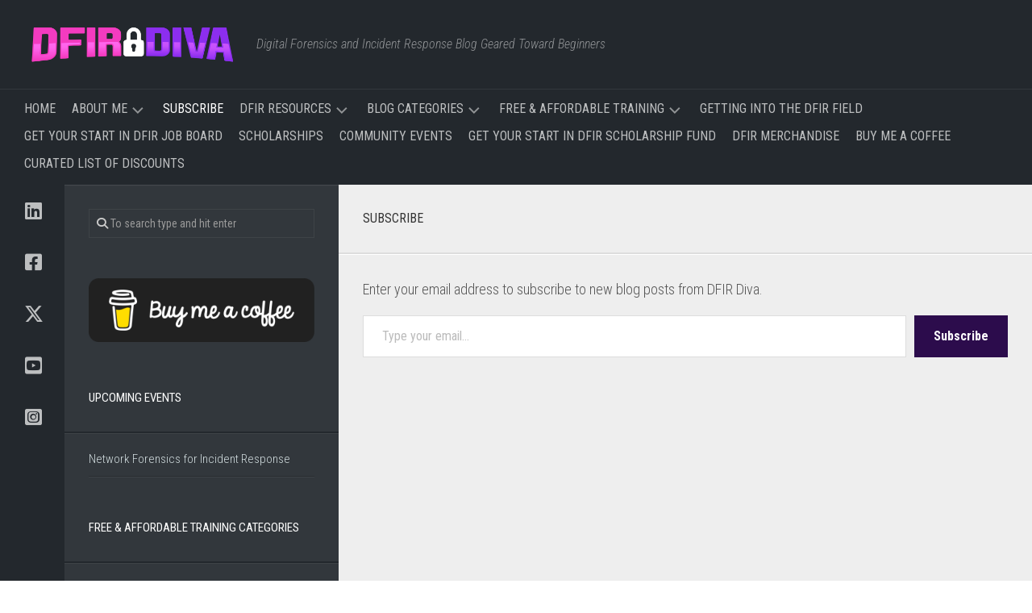

--- FILE ---
content_type: text/html; charset=UTF-8
request_url: https://dfirdiva.com/subscribe/
body_size: 17353
content:
<!DOCTYPE html> 
<html class="no-js" lang="en-US">

<head>
	<meta charset="UTF-8">
	<meta name="viewport" content="width=device-width, initial-scale=1.0">
	<link rel="profile" href="https://gmpg.org/xfn/11">
		
	<title>Subscribe - DFIR Diva</title>
	<style>img:is([sizes="auto" i], [sizes^="auto," i]) { contain-intrinsic-size: 3000px 1500px }</style>
	<script>document.documentElement.className = document.documentElement.className.replace("no-js","js");</script>
<meta name="description" content="Want to get email notifications of blog posts from DFIR Diva? Subscribe here.">
<meta name="robots" content="index, follow, noimageindex, max-snippet:-1, max-image-preview:large, max-video-preview:-1">
<link rel="canonical" href="https://dfirdiva.com/subscribe/">
<meta property="og:url" content="https://dfirdiva.com/subscribe/">
<meta property="og:site_name" content="DFIR Diva">
<meta property="og:locale" content="en_US">
<meta property="og:type" content="article">
<meta property="article:author" content="https://www.facebook.com/DFIRDiva">
<meta property="article:publisher" content="https://www.facebook.com/DFIRDiva">
<meta property="og:title" content="Subscribe - DFIR Diva">
<meta property="og:description" content="Want to get email notifications of blog posts from DFIR Diva? Subscribe here.">
<meta property="og:image" content="https://i0.wp.com/dfirdiva.com/wp-content/uploads/2021/01/DFIRDivaMainNew.png?fit=1200%2C600&ssl=1">
<meta property="og:image:secure_url" content="https://i0.wp.com/dfirdiva.com/wp-content/uploads/2021/01/DFIRDivaMainNew.png?fit=1200%2C600&ssl=1">
<meta property="og:image:width" content="1200">
<meta property="og:image:height" content="600">
<meta name="twitter:card" content="summary_large_image">
<meta name="twitter:site" content="@dfirdiva">
<meta name="twitter:creator" content="@dfirdiva">
<meta name="twitter:title" content="Subscribe - DFIR Diva">
<meta name="twitter:description" content="Want to get email notifications of blog posts from DFIR Diva? Subscribe here.">
<meta name="twitter:image" content="https://dfirdiva.com/wp-content/uploads/2021/01/DFIRDivaMainNew.png">
<link rel='dns-prefetch' href='//stats.wp.com' />
<link rel='dns-prefetch' href='//fonts.googleapis.com' />
<link rel='preconnect' href='//i0.wp.com' />
<link rel='preconnect' href='//c0.wp.com' />
<link rel="alternate" type="application/rss+xml" title="DFIR Diva &raquo; Feed" href="https://dfirdiva.com/feed/" />
<link rel="alternate" type="application/rss+xml" title="DFIR Diva &raquo; Comments Feed" href="https://dfirdiva.com/comments/feed/" />
		<style>
			.lazyload,
			.lazyloading {
				max-width: 100%;
			}
		</style>
		<script type="text/javascript">
/* <![CDATA[ */
window._wpemojiSettings = {"baseUrl":"https:\/\/s.w.org\/images\/core\/emoji\/16.0.1\/72x72\/","ext":".png","svgUrl":"https:\/\/s.w.org\/images\/core\/emoji\/16.0.1\/svg\/","svgExt":".svg","source":{"concatemoji":"https:\/\/dfirdiva.com\/wp-includes\/js\/wp-emoji-release.min.js?ver=9a6a19d7ce64248c9c620f3483ae6a1f"}};
/*! This file is auto-generated */
!function(s,n){var o,i,e;function c(e){try{var t={supportTests:e,timestamp:(new Date).valueOf()};sessionStorage.setItem(o,JSON.stringify(t))}catch(e){}}function p(e,t,n){e.clearRect(0,0,e.canvas.width,e.canvas.height),e.fillText(t,0,0);var t=new Uint32Array(e.getImageData(0,0,e.canvas.width,e.canvas.height).data),a=(e.clearRect(0,0,e.canvas.width,e.canvas.height),e.fillText(n,0,0),new Uint32Array(e.getImageData(0,0,e.canvas.width,e.canvas.height).data));return t.every(function(e,t){return e===a[t]})}function u(e,t){e.clearRect(0,0,e.canvas.width,e.canvas.height),e.fillText(t,0,0);for(var n=e.getImageData(16,16,1,1),a=0;a<n.data.length;a++)if(0!==n.data[a])return!1;return!0}function f(e,t,n,a){switch(t){case"flag":return n(e,"\ud83c\udff3\ufe0f\u200d\u26a7\ufe0f","\ud83c\udff3\ufe0f\u200b\u26a7\ufe0f")?!1:!n(e,"\ud83c\udde8\ud83c\uddf6","\ud83c\udde8\u200b\ud83c\uddf6")&&!n(e,"\ud83c\udff4\udb40\udc67\udb40\udc62\udb40\udc65\udb40\udc6e\udb40\udc67\udb40\udc7f","\ud83c\udff4\u200b\udb40\udc67\u200b\udb40\udc62\u200b\udb40\udc65\u200b\udb40\udc6e\u200b\udb40\udc67\u200b\udb40\udc7f");case"emoji":return!a(e,"\ud83e\udedf")}return!1}function g(e,t,n,a){var r="undefined"!=typeof WorkerGlobalScope&&self instanceof WorkerGlobalScope?new OffscreenCanvas(300,150):s.createElement("canvas"),o=r.getContext("2d",{willReadFrequently:!0}),i=(o.textBaseline="top",o.font="600 32px Arial",{});return e.forEach(function(e){i[e]=t(o,e,n,a)}),i}function t(e){var t=s.createElement("script");t.src=e,t.defer=!0,s.head.appendChild(t)}"undefined"!=typeof Promise&&(o="wpEmojiSettingsSupports",i=["flag","emoji"],n.supports={everything:!0,everythingExceptFlag:!0},e=new Promise(function(e){s.addEventListener("DOMContentLoaded",e,{once:!0})}),new Promise(function(t){var n=function(){try{var e=JSON.parse(sessionStorage.getItem(o));if("object"==typeof e&&"number"==typeof e.timestamp&&(new Date).valueOf()<e.timestamp+604800&&"object"==typeof e.supportTests)return e.supportTests}catch(e){}return null}();if(!n){if("undefined"!=typeof Worker&&"undefined"!=typeof OffscreenCanvas&&"undefined"!=typeof URL&&URL.createObjectURL&&"undefined"!=typeof Blob)try{var e="postMessage("+g.toString()+"("+[JSON.stringify(i),f.toString(),p.toString(),u.toString()].join(",")+"));",a=new Blob([e],{type:"text/javascript"}),r=new Worker(URL.createObjectURL(a),{name:"wpTestEmojiSupports"});return void(r.onmessage=function(e){c(n=e.data),r.terminate(),t(n)})}catch(e){}c(n=g(i,f,p,u))}t(n)}).then(function(e){for(var t in e)n.supports[t]=e[t],n.supports.everything=n.supports.everything&&n.supports[t],"flag"!==t&&(n.supports.everythingExceptFlag=n.supports.everythingExceptFlag&&n.supports[t]);n.supports.everythingExceptFlag=n.supports.everythingExceptFlag&&!n.supports.flag,n.DOMReady=!1,n.readyCallback=function(){n.DOMReady=!0}}).then(function(){return e}).then(function(){var e;n.supports.everything||(n.readyCallback(),(e=n.source||{}).concatemoji?t(e.concatemoji):e.wpemoji&&e.twemoji&&(t(e.twemoji),t(e.wpemoji)))}))}((window,document),window._wpemojiSettings);
/* ]]> */
</script>
<link rel='stylesheet' id='editor_plus-plugin-frontend-style-css' href='https://dfirdiva.com/wp-content/plugins/editorplus/dist/style-gutenberg-frontend-style.css?ver=697b003dad0ff' type='text/css' media='' />
<style id='editor_plus-plugin-frontend-style-inline-css' type='text/css'>

    @font-face {
      font-family: 'eplus-icon';
      src: url('https://dfirdiva.com/wp-content/plugins/editorplus/extensions/icon-inserter/fonts/eplus-icon.eot?xs1351');
      src: url('https://dfirdiva.com/wp-content/plugins/editorplus/extensions/icon-inserter/fonts/eplus-icon.eot?xs1351#iefix')
          format('embedded-opentype'),
        url('https://dfirdiva.com/wp-content/plugins/editorplus/extensions/icon-inserter/fonts/eplus-icon.ttf?xs1351') format('truetype'),
        url('https://dfirdiva.com/wp-content/plugins/editorplus/extensions/icon-inserter/fonts/eplus-icon.woff?xs1351') format('woff'),
        url('https://dfirdiva.com/wp-content/plugins/editorplus/extensions/icon-inserter/fonts/eplus-icon.svg?xs1351#eplus-icon') format('svg');
      font-weight: normal;
      font-style: normal;
      font-display: block;
    }
</style>
<link rel='stylesheet' id='embedpress-css-css' href='https://dfirdiva.com/wp-content/plugins/embedpress/assets/css/embedpress.css?ver=1765438074' type='text/css' media='all' />
<link rel='stylesheet' id='embedpress-blocks-style-css' href='https://dfirdiva.com/wp-content/plugins/embedpress/assets/css/blocks.build.css?ver=1765438074' type='text/css' media='all' />
<style id='wp-emoji-styles-inline-css' type='text/css'>

	img.wp-smiley, img.emoji {
		display: inline !important;
		border: none !important;
		box-shadow: none !important;
		height: 1em !important;
		width: 1em !important;
		margin: 0 0.07em !important;
		vertical-align: -0.1em !important;
		background: none !important;
		padding: 0 !important;
	}
</style>
<link rel='stylesheet' id='wp-block-library-css' href='https://c0.wp.com/c/6.8.3/wp-includes/css/dist/block-library/style.min.css' type='text/css' media='all' />
<style id='classic-theme-styles-inline-css' type='text/css'>
/*! This file is auto-generated */
.wp-block-button__link{color:#fff;background-color:#32373c;border-radius:9999px;box-shadow:none;text-decoration:none;padding:calc(.667em + 2px) calc(1.333em + 2px);font-size:1.125em}.wp-block-file__button{background:#32373c;color:#fff;text-decoration:none}
</style>
<link rel='stylesheet' id='ap-block-posts-style-css' href='https://dfirdiva.com/wp-content/plugins/advanced-post-block/build/view.css?ver=9a6a19d7ce64248c9c620f3483ae6a1f' type='text/css' media='all' />
<link rel='stylesheet' id='a8c-event-css' href='https://dfirdiva.com/wp-content/plugins/event/style.css?ver=1717221575' type='text/css' media='all' />
<link rel='stylesheet' id='mediaelement-css' href='https://c0.wp.com/c/6.8.3/wp-includes/js/mediaelement/mediaelementplayer-legacy.min.css' type='text/css' media='all' />
<link rel='stylesheet' id='wp-mediaelement-css' href='https://c0.wp.com/c/6.8.3/wp-includes/js/mediaelement/wp-mediaelement.min.css' type='text/css' media='all' />
<style id='jetpack-sharing-buttons-style-inline-css' type='text/css'>
.jetpack-sharing-buttons__services-list{display:flex;flex-direction:row;flex-wrap:wrap;gap:0;list-style-type:none;margin:5px;padding:0}.jetpack-sharing-buttons__services-list.has-small-icon-size{font-size:12px}.jetpack-sharing-buttons__services-list.has-normal-icon-size{font-size:16px}.jetpack-sharing-buttons__services-list.has-large-icon-size{font-size:24px}.jetpack-sharing-buttons__services-list.has-huge-icon-size{font-size:36px}@media print{.jetpack-sharing-buttons__services-list{display:none!important}}.editor-styles-wrapper .wp-block-jetpack-sharing-buttons{gap:0;padding-inline-start:0}ul.jetpack-sharing-buttons__services-list.has-background{padding:1.25em 2.375em}
</style>
<style id='global-styles-inline-css' type='text/css'>
:root{--wp--preset--aspect-ratio--square: 1;--wp--preset--aspect-ratio--4-3: 4/3;--wp--preset--aspect-ratio--3-4: 3/4;--wp--preset--aspect-ratio--3-2: 3/2;--wp--preset--aspect-ratio--2-3: 2/3;--wp--preset--aspect-ratio--16-9: 16/9;--wp--preset--aspect-ratio--9-16: 9/16;--wp--preset--color--black: #000000;--wp--preset--color--cyan-bluish-gray: #abb8c3;--wp--preset--color--white: #ffffff;--wp--preset--color--pale-pink: #f78da7;--wp--preset--color--vivid-red: #cf2e2e;--wp--preset--color--luminous-vivid-orange: #ff6900;--wp--preset--color--luminous-vivid-amber: #fcb900;--wp--preset--color--light-green-cyan: #7bdcb5;--wp--preset--color--vivid-green-cyan: #00d084;--wp--preset--color--pale-cyan-blue: #8ed1fc;--wp--preset--color--vivid-cyan-blue: #0693e3;--wp--preset--color--vivid-purple: #9b51e0;--wp--preset--gradient--vivid-cyan-blue-to-vivid-purple: linear-gradient(135deg,rgba(6,147,227,1) 0%,rgb(155,81,224) 100%);--wp--preset--gradient--light-green-cyan-to-vivid-green-cyan: linear-gradient(135deg,rgb(122,220,180) 0%,rgb(0,208,130) 100%);--wp--preset--gradient--luminous-vivid-amber-to-luminous-vivid-orange: linear-gradient(135deg,rgba(252,185,0,1) 0%,rgba(255,105,0,1) 100%);--wp--preset--gradient--luminous-vivid-orange-to-vivid-red: linear-gradient(135deg,rgba(255,105,0,1) 0%,rgb(207,46,46) 100%);--wp--preset--gradient--very-light-gray-to-cyan-bluish-gray: linear-gradient(135deg,rgb(238,238,238) 0%,rgb(169,184,195) 100%);--wp--preset--gradient--cool-to-warm-spectrum: linear-gradient(135deg,rgb(74,234,220) 0%,rgb(151,120,209) 20%,rgb(207,42,186) 40%,rgb(238,44,130) 60%,rgb(251,105,98) 80%,rgb(254,248,76) 100%);--wp--preset--gradient--blush-light-purple: linear-gradient(135deg,rgb(255,206,236) 0%,rgb(152,150,240) 100%);--wp--preset--gradient--blush-bordeaux: linear-gradient(135deg,rgb(254,205,165) 0%,rgb(254,45,45) 50%,rgb(107,0,62) 100%);--wp--preset--gradient--luminous-dusk: linear-gradient(135deg,rgb(255,203,112) 0%,rgb(199,81,192) 50%,rgb(65,88,208) 100%);--wp--preset--gradient--pale-ocean: linear-gradient(135deg,rgb(255,245,203) 0%,rgb(182,227,212) 50%,rgb(51,167,181) 100%);--wp--preset--gradient--electric-grass: linear-gradient(135deg,rgb(202,248,128) 0%,rgb(113,206,126) 100%);--wp--preset--gradient--midnight: linear-gradient(135deg,rgb(2,3,129) 0%,rgb(40,116,252) 100%);--wp--preset--font-size--small: 13px;--wp--preset--font-size--medium: 20px;--wp--preset--font-size--large: 36px;--wp--preset--font-size--x-large: 42px;--wp--preset--spacing--20: 0.44rem;--wp--preset--spacing--30: 0.67rem;--wp--preset--spacing--40: 1rem;--wp--preset--spacing--50: 1.5rem;--wp--preset--spacing--60: 2.25rem;--wp--preset--spacing--70: 3.38rem;--wp--preset--spacing--80: 5.06rem;--wp--preset--shadow--natural: 6px 6px 9px rgba(0, 0, 0, 0.2);--wp--preset--shadow--deep: 12px 12px 50px rgba(0, 0, 0, 0.4);--wp--preset--shadow--sharp: 6px 6px 0px rgba(0, 0, 0, 0.2);--wp--preset--shadow--outlined: 6px 6px 0px -3px rgba(255, 255, 255, 1), 6px 6px rgba(0, 0, 0, 1);--wp--preset--shadow--crisp: 6px 6px 0px rgba(0, 0, 0, 1);}:where(.is-layout-flex){gap: 0.5em;}:where(.is-layout-grid){gap: 0.5em;}body .is-layout-flex{display: flex;}.is-layout-flex{flex-wrap: wrap;align-items: center;}.is-layout-flex > :is(*, div){margin: 0;}body .is-layout-grid{display: grid;}.is-layout-grid > :is(*, div){margin: 0;}:where(.wp-block-columns.is-layout-flex){gap: 2em;}:where(.wp-block-columns.is-layout-grid){gap: 2em;}:where(.wp-block-post-template.is-layout-flex){gap: 1.25em;}:where(.wp-block-post-template.is-layout-grid){gap: 1.25em;}.has-black-color{color: var(--wp--preset--color--black) !important;}.has-cyan-bluish-gray-color{color: var(--wp--preset--color--cyan-bluish-gray) !important;}.has-white-color{color: var(--wp--preset--color--white) !important;}.has-pale-pink-color{color: var(--wp--preset--color--pale-pink) !important;}.has-vivid-red-color{color: var(--wp--preset--color--vivid-red) !important;}.has-luminous-vivid-orange-color{color: var(--wp--preset--color--luminous-vivid-orange) !important;}.has-luminous-vivid-amber-color{color: var(--wp--preset--color--luminous-vivid-amber) !important;}.has-light-green-cyan-color{color: var(--wp--preset--color--light-green-cyan) !important;}.has-vivid-green-cyan-color{color: var(--wp--preset--color--vivid-green-cyan) !important;}.has-pale-cyan-blue-color{color: var(--wp--preset--color--pale-cyan-blue) !important;}.has-vivid-cyan-blue-color{color: var(--wp--preset--color--vivid-cyan-blue) !important;}.has-vivid-purple-color{color: var(--wp--preset--color--vivid-purple) !important;}.has-black-background-color{background-color: var(--wp--preset--color--black) !important;}.has-cyan-bluish-gray-background-color{background-color: var(--wp--preset--color--cyan-bluish-gray) !important;}.has-white-background-color{background-color: var(--wp--preset--color--white) !important;}.has-pale-pink-background-color{background-color: var(--wp--preset--color--pale-pink) !important;}.has-vivid-red-background-color{background-color: var(--wp--preset--color--vivid-red) !important;}.has-luminous-vivid-orange-background-color{background-color: var(--wp--preset--color--luminous-vivid-orange) !important;}.has-luminous-vivid-amber-background-color{background-color: var(--wp--preset--color--luminous-vivid-amber) !important;}.has-light-green-cyan-background-color{background-color: var(--wp--preset--color--light-green-cyan) !important;}.has-vivid-green-cyan-background-color{background-color: var(--wp--preset--color--vivid-green-cyan) !important;}.has-pale-cyan-blue-background-color{background-color: var(--wp--preset--color--pale-cyan-blue) !important;}.has-vivid-cyan-blue-background-color{background-color: var(--wp--preset--color--vivid-cyan-blue) !important;}.has-vivid-purple-background-color{background-color: var(--wp--preset--color--vivid-purple) !important;}.has-black-border-color{border-color: var(--wp--preset--color--black) !important;}.has-cyan-bluish-gray-border-color{border-color: var(--wp--preset--color--cyan-bluish-gray) !important;}.has-white-border-color{border-color: var(--wp--preset--color--white) !important;}.has-pale-pink-border-color{border-color: var(--wp--preset--color--pale-pink) !important;}.has-vivid-red-border-color{border-color: var(--wp--preset--color--vivid-red) !important;}.has-luminous-vivid-orange-border-color{border-color: var(--wp--preset--color--luminous-vivid-orange) !important;}.has-luminous-vivid-amber-border-color{border-color: var(--wp--preset--color--luminous-vivid-amber) !important;}.has-light-green-cyan-border-color{border-color: var(--wp--preset--color--light-green-cyan) !important;}.has-vivid-green-cyan-border-color{border-color: var(--wp--preset--color--vivid-green-cyan) !important;}.has-pale-cyan-blue-border-color{border-color: var(--wp--preset--color--pale-cyan-blue) !important;}.has-vivid-cyan-blue-border-color{border-color: var(--wp--preset--color--vivid-cyan-blue) !important;}.has-vivid-purple-border-color{border-color: var(--wp--preset--color--vivid-purple) !important;}.has-vivid-cyan-blue-to-vivid-purple-gradient-background{background: var(--wp--preset--gradient--vivid-cyan-blue-to-vivid-purple) !important;}.has-light-green-cyan-to-vivid-green-cyan-gradient-background{background: var(--wp--preset--gradient--light-green-cyan-to-vivid-green-cyan) !important;}.has-luminous-vivid-amber-to-luminous-vivid-orange-gradient-background{background: var(--wp--preset--gradient--luminous-vivid-amber-to-luminous-vivid-orange) !important;}.has-luminous-vivid-orange-to-vivid-red-gradient-background{background: var(--wp--preset--gradient--luminous-vivid-orange-to-vivid-red) !important;}.has-very-light-gray-to-cyan-bluish-gray-gradient-background{background: var(--wp--preset--gradient--very-light-gray-to-cyan-bluish-gray) !important;}.has-cool-to-warm-spectrum-gradient-background{background: var(--wp--preset--gradient--cool-to-warm-spectrum) !important;}.has-blush-light-purple-gradient-background{background: var(--wp--preset--gradient--blush-light-purple) !important;}.has-blush-bordeaux-gradient-background{background: var(--wp--preset--gradient--blush-bordeaux) !important;}.has-luminous-dusk-gradient-background{background: var(--wp--preset--gradient--luminous-dusk) !important;}.has-pale-ocean-gradient-background{background: var(--wp--preset--gradient--pale-ocean) !important;}.has-electric-grass-gradient-background{background: var(--wp--preset--gradient--electric-grass) !important;}.has-midnight-gradient-background{background: var(--wp--preset--gradient--midnight) !important;}.has-small-font-size{font-size: var(--wp--preset--font-size--small) !important;}.has-medium-font-size{font-size: var(--wp--preset--font-size--medium) !important;}.has-large-font-size{font-size: var(--wp--preset--font-size--large) !important;}.has-x-large-font-size{font-size: var(--wp--preset--font-size--x-large) !important;}
:where(.wp-block-post-template.is-layout-flex){gap: 1.25em;}:where(.wp-block-post-template.is-layout-grid){gap: 1.25em;}
:where(.wp-block-columns.is-layout-flex){gap: 2em;}:where(.wp-block-columns.is-layout-grid){gap: 2em;}
:root :where(.wp-block-pullquote){font-size: 1.5em;line-height: 1.6;}
</style>
<link rel='stylesheet' id='announcer-css-css' href='https://dfirdiva.com/wp-content/plugins/announcer/public/css/style.css?ver=6.2' type='text/css' media='all' />
<style id='wpxpo-global-style-inline-css' type='text/css'>
:root { --preset-color1: #037fff --preset-color2: #026fe0 --preset-color3: #071323 --preset-color4: #132133 --preset-color5: #34495e --preset-color6: #787676 --preset-color7: #f0f2f3 --preset-color8: #f8f9fa --preset-color9: #ffffff }
</style>
<style id='ultp-preset-colors-style-inline-css' type='text/css'>
:root { --postx_preset_Base_1_color: #f4f4ff; --postx_preset_Base_2_color: #dddff8; --postx_preset_Base_3_color: #B4B4D6; --postx_preset_Primary_color: #3323f0; --postx_preset_Secondary_color: #4a5fff; --postx_preset_Tertiary_color: #FFFFFF; --postx_preset_Contrast_3_color: #545472; --postx_preset_Contrast_2_color: #262657; --postx_preset_Contrast_1_color: #10102e; --postx_preset_Over_Primary_color: #ffffff;  }
</style>
<style id='ultp-preset-gradient-style-inline-css' type='text/css'>
:root { --postx_preset_Primary_to_Secondary_to_Right_gradient: linear-gradient(90deg, var(--postx_preset_Primary_color) 0%, var(--postx_preset_Secondary_color) 100%); --postx_preset_Primary_to_Secondary_to_Bottom_gradient: linear-gradient(180deg, var(--postx_preset_Primary_color) 0%, var(--postx_preset_Secondary_color) 100%); --postx_preset_Secondary_to_Primary_to_Right_gradient: linear-gradient(90deg, var(--postx_preset_Secondary_color) 0%, var(--postx_preset_Primary_color) 100%); --postx_preset_Secondary_to_Primary_to_Bottom_gradient: linear-gradient(180deg, var(--postx_preset_Secondary_color) 0%, var(--postx_preset_Primary_color) 100%); --postx_preset_Cold_Evening_gradient: linear-gradient(0deg, rgb(12, 52, 131) 0%, rgb(162, 182, 223) 100%, rgb(107, 140, 206) 100%, rgb(162, 182, 223) 100%); --postx_preset_Purple_Division_gradient: linear-gradient(0deg, rgb(112, 40, 228) 0%, rgb(229, 178, 202) 100%); --postx_preset_Over_Sun_gradient: linear-gradient(60deg, rgb(171, 236, 214) 0%, rgb(251, 237, 150) 100%); --postx_preset_Morning_Salad_gradient: linear-gradient(-255deg, rgb(183, 248, 219) 0%, rgb(80, 167, 194) 100%); --postx_preset_Fabled_Sunset_gradient: linear-gradient(-270deg, rgb(35, 21, 87) 0%, rgb(68, 16, 122) 29%, rgb(255, 19, 97) 67%, rgb(255, 248, 0) 100%);  }
</style>
<style id='ultp-preset-typo-style-inline-css' type='text/css'>
:root { --postx_preset_Heading_typo_font_family: Helvetica; --postx_preset_Heading_typo_font_family_type: sans-serif; --postx_preset_Heading_typo_font_weight: 600; --postx_preset_Heading_typo_text_transform: capitalize; --postx_preset_Body_and_Others_typo_font_family: Helvetica; --postx_preset_Body_and_Others_typo_font_family_type: sans-serif; --postx_preset_Body_and_Others_typo_font_weight: 400; --postx_preset_Body_and_Others_typo_text_transform: lowercase; --postx_preset_body_typo_font_size_lg: 16px; --postx_preset_paragraph_1_typo_font_size_lg: 12px; --postx_preset_paragraph_2_typo_font_size_lg: 12px; --postx_preset_paragraph_3_typo_font_size_lg: 12px; --postx_preset_heading_h1_typo_font_size_lg: 42px; --postx_preset_heading_h2_typo_font_size_lg: 36px; --postx_preset_heading_h3_typo_font_size_lg: 30px; --postx_preset_heading_h4_typo_font_size_lg: 24px; --postx_preset_heading_h5_typo_font_size_lg: 20px; --postx_preset_heading_h6_typo_font_size_lg: 16px; }
</style>
<link rel='stylesheet' id='vlp-public-css' href='https://dfirdiva.com/wp-content/plugins/visual-link-preview/dist/public.css?ver=2.2.9' type='text/css' media='all' />
<link rel='stylesheet' id='typecore-style-css' href='https://dfirdiva.com/wp-content/themes/typecore/style.css?ver=9a6a19d7ce64248c9c620f3483ae6a1f' type='text/css' media='all' />
<style id='typecore-style-inline-css' type='text/css'>
body { font-family: "Roboto Condensed", Arial, sans-serif; }

::selection { background-color: #2c0c4c; }
::-moz-selection { background-color: #2c0c4c; }

a,
.themeform label .required,
#flexslider-featured .flex-direction-nav .flex-next:hover,
#flexslider-featured .flex-direction-nav .flex-prev:hover,
.post-hover:hover .post-title a,
.post-title a:hover,
.post-nav li a:hover i,
.post-nav li a:hover span,
.sidebar .post-nav li a:hover i,
.sidebar .post-nav li a:hover span,
.content .post-nav li a:hover i,
.content .post-nav li a:hover span,
.widget_rss ul li a,
.widget_calendar a,
.alx-tab .tab-item-category a,
.alx-posts .post-item-category a,
.alx-tab li:hover .tab-item-title a,
.alx-tab li:hover .tab-item-comment a,
.alx-posts li:hover .post-item-title a,
.dark .widget a:hover,
.dark .widget_rss ul li a,
.dark .widget_calendar a,
.dark .alx-tab .tab-item-category a,
.dark .alx-posts .post-item-category a,
.dark .alx-tab li:hover .tab-item-title a,
.dark .alx-tab li:hover .tab-item-comment a,
.dark .alx-posts li:hover .post-item-title a,
.comment-tabs li.active a,
.comment-awaiting-moderation,
.child-menu a:hover,
.child-menu .current_page_item > a,
.wp-pagenavi a { color: #2c0c4c; }

.themeform input[type="button"],
.themeform input[type="reset"],
.themeform input[type="submit"],
.themeform button[type="button"],
.themeform button[type="reset"],
.themeform button[type="submit"],
.s1 .sidebar-top,
.s1 .sidebar-toggle,
.s2 .sidebar-top,
.s2 .sidebar-toggle,
#flexslider-featured .flex-control-nav li a.flex-active,
.post-tags a:hover,
.author-bio .bio-avatar:after,
.jp-play-bar, 
.jp-volume-bar-value,
.widget_calendar caption,
.dark .widget_calendar caption,
.commentlist li.bypostauthor > .comment-body:after,
.commentlist li.comment-author-admin > .comment-body:after { background-color: #2c0c4c; }

.s3 .social-links li a:hover,
.post-format .format-container,
.dark .alx-tabs-nav li.active a { border-color: #2c0c4c; }

.alx-tabs-nav li.active a,
.comment-tabs li.active a,
.wp-pagenavi a:hover,
.wp-pagenavi a:active,
.wp-pagenavi span.current { border-bottom-color: #2c0c4c!important; }

.s1 .alx-tabs-nav li.active a { border-top-color: #2c0c4c!important; }
				

.post-comments,
.page-title .meta-single li.comments a  { background-color: #23282d; color: #fff; }
.post-comments:hover { color: #fff; }
.post-comments span:before,
.page-title .meta-single li.comments a:before { border-right-color: #23282d; border-top-color: #23282d; }				
				
#footer-bottom { background-color: #23282d; }

</style>
<link rel='stylesheet' id='typecore-responsive-css' href='https://dfirdiva.com/wp-content/themes/typecore/responsive.css?ver=9a6a19d7ce64248c9c620f3483ae6a1f' type='text/css' media='all' />
<link rel='stylesheet' id='typecore-font-awesome-css' href='https://dfirdiva.com/wp-content/themes/typecore/fonts/all.min.css?ver=9a6a19d7ce64248c9c620f3483ae6a1f' type='text/css' media='all' />
<link rel='stylesheet' id='roboto-condensed-css' href='//fonts.googleapis.com/css?family=Roboto+Condensed%3A400%2C300italic%2C300%2C400italic%2C700&#038;subset=latin%2Clatin-ext&#038;ver=9a6a19d7ce64248c9c620f3483ae6a1f' type='text/css' media='all' />
<style id='kadence-blocks-global-variables-inline-css' type='text/css'>
:root {--global-kb-font-size-sm:clamp(0.8rem, 0.73rem + 0.217vw, 0.9rem);--global-kb-font-size-md:clamp(1.1rem, 0.995rem + 0.326vw, 1.25rem);--global-kb-font-size-lg:clamp(1.75rem, 1.576rem + 0.543vw, 2rem);--global-kb-font-size-xl:clamp(2.25rem, 1.728rem + 1.63vw, 3rem);--global-kb-font-size-xxl:clamp(2.5rem, 1.456rem + 3.26vw, 4rem);--global-kb-font-size-xxxl:clamp(2.75rem, 0.489rem + 7.065vw, 6rem);}:root {--global-palette1: #3182CE;--global-palette2: #2B6CB0;--global-palette3: #1A202C;--global-palette4: #2D3748;--global-palette5: #4A5568;--global-palette6: #718096;--global-palette7: #EDF2F7;--global-palette8: #F7FAFC;--global-palette9: #ffffff;}
</style>
<script type="text/javascript" src="https://c0.wp.com/c/6.8.3/wp-includes/js/jquery/jquery.min.js" id="jquery-core-js"></script>
<script type="text/javascript" src="https://c0.wp.com/c/6.8.3/wp-includes/js/jquery/jquery-migrate.min.js" id="jquery-migrate-js"></script>
<script type="text/javascript" src="https://c0.wp.com/c/6.8.3/wp-includes/js/dist/hooks.min.js" id="wp-hooks-js"></script>
<script type="text/javascript" id="swp-js-js-extra">
/* <![CDATA[ */
var swp_data = {"replacements":[],"lang":"en_US","discovery":"","available":[],"discovery_endpoint":"","discovery_nonce":"","domains":[]};
/* ]]> */
</script>
<script type="text/javascript" src="https://dfirdiva.com/wp-content/plugins/say-what-pro/assets/build/frontend.js?ver=d1c7b141b36305178791" id="swp-js-js"></script>
<script type="text/javascript" src="https://dfirdiva.com/wp-content/themes/typecore/js/jquery.flexslider.min.js?ver=9a6a19d7ce64248c9c620f3483ae6a1f" id="typecore-flexslider-js"></script>
<link rel="https://api.w.org/" href="https://dfirdiva.com/wp-json/" /><link rel="alternate" title="JSON" type="application/json" href="https://dfirdiva.com/wp-json/wp/v2/pages/820" /><link rel="alternate" title="oEmbed (JSON)" type="application/json+oembed" href="https://dfirdiva.com/wp-json/oembed/1.0/embed?url=https%3A%2F%2Fdfirdiva.com%2Fsubscribe%2F" />
<link rel="alternate" title="oEmbed (XML)" type="text/xml+oembed" href="https://dfirdiva.com/wp-json/oembed/1.0/embed?url=https%3A%2F%2Fdfirdiva.com%2Fsubscribe%2F&#038;format=xml" />

<!-- This site is using AdRotate v5.17 to display their advertisements - https://ajdg.solutions/ -->
<!-- AdRotate CSS -->
<style type="text/css" media="screen">
	.g { margin:0px; padding:0px; overflow:hidden; line-height:1; zoom:1; }
	.g img { height:auto; }
	.g-col { position:relative; float:left; }
	.g-col:first-child { margin-left: 0; }
	.g-col:last-child { margin-right: 0; }
	.g-1 { width:100%; max-width:720px; height:100%; max-height:90px; margin: 0 auto; }
	@media only screen and (max-width: 480px) {
		.g-col, .g-dyn, .g-single { width:100%; margin-left:0; margin-right:0; }
	}
</style>
<!-- /AdRotate CSS -->

<script type="text/javascript">//<![CDATA[
  function external_links_in_new_windows_loop() {
    if (!document.links) {
      document.links = document.getElementsByTagName('a');
    }
    var change_link = false;
    var force = '';
    var ignore = '';

    for (var t=0; t<document.links.length; t++) {
      var all_links = document.links[t];
      change_link = false;
      
      if(document.links[t].hasAttribute('onClick') == false) {
        // forced if the address starts with http (or also https), but does not link to the current domain
        if(all_links.href.search(/^http/) != -1 && all_links.href.search('dfirdiva.com') == -1 && all_links.href.search(/^#/) == -1) {
          // console.log('Changed ' + all_links.href);
          change_link = true;
        }
          
        if(force != '' && all_links.href.search(force) != -1) {
          // forced
          // console.log('force ' + all_links.href);
          change_link = true;
        }
        
        if(ignore != '' && all_links.href.search(ignore) != -1) {
          // console.log('ignore ' + all_links.href);
          // ignored
          change_link = false;
        }

        if(change_link == true) {
          // console.log('Changed ' + all_links.href);
          document.links[t].setAttribute('onClick', 'javascript:window.open(\'' + all_links.href.replace(/'/g, '') + '\', \'_blank\', \'noopener\'); return false;');
          document.links[t].removeAttribute('target');
        }
      }
    }
  }
  
  // Load
  function external_links_in_new_windows_load(func)
  {  
    var oldonload = window.onload;
    if (typeof window.onload != 'function'){
      window.onload = func;
    } else {
      window.onload = function(){
        oldonload();
        func();
      }
    }
  }

  external_links_in_new_windows_load(external_links_in_new_windows_loop);
  //]]></script>

    
    <script type="text/javascript">
        var ajaxurl = 'https://dfirdiva.com/wp-admin/admin-ajax.php';
    </script>
	<style>img#wpstats{display:none}</style>
				<script>
			document.documentElement.className = document.documentElement.className.replace('no-js', 'js');
		</script>
				<style>
			.no-js img.lazyload {
				display: none;
			}

			figure.wp-block-image img.lazyloading {
				min-width: 150px;
			}

			.lazyload,
			.lazyloading {
				--smush-placeholder-width: 100px;
				--smush-placeholder-aspect-ratio: 1/1;
				width: var(--smush-image-width, var(--smush-placeholder-width)) !important;
				aspect-ratio: var(--smush-image-aspect-ratio, var(--smush-placeholder-aspect-ratio)) !important;
			}

						.lazyload, .lazyloading {
				opacity: 0;
			}

			.lazyloaded {
				opacity: 1;
				transition: opacity 400ms;
				transition-delay: 0ms;
			}

					</style>
		<style id="uagb-style-conditional-extension">@media (min-width: 1025px){body .uag-hide-desktop.uagb-google-map__wrap,body .uag-hide-desktop{display:none !important}}@media (min-width: 768px) and (max-width: 1024px){body .uag-hide-tab.uagb-google-map__wrap,body .uag-hide-tab{display:none !important}}@media (max-width: 767px){body .uag-hide-mob.uagb-google-map__wrap,body .uag-hide-mob{display:none !important}}</style><style id="uagb-style-frontend-820">.uag-blocks-common-selector{z-index:var(--z-index-desktop) !important}@media (max-width: 976px){.uag-blocks-common-selector{z-index:var(--z-index-tablet) !important}}@media (max-width: 767px){.uag-blocks-common-selector{z-index:var(--z-index-mobile) !important}}
</style><link rel="icon" href="https://i0.wp.com/dfirdiva.com/wp-content/uploads/2021/10/cropped-DFIRDivaLogoTwitterMultiBkg.png?fit=32%2C32&#038;ssl=1" sizes="32x32" />
<link rel="icon" href="https://i0.wp.com/dfirdiva.com/wp-content/uploads/2021/10/cropped-DFIRDivaLogoTwitterMultiBkg.png?fit=192%2C192&#038;ssl=1" sizes="192x192" />
<link rel="apple-touch-icon" href="https://i0.wp.com/dfirdiva.com/wp-content/uploads/2021/10/cropped-DFIRDivaLogoTwitterMultiBkg.png?fit=180%2C180&#038;ssl=1" />
<meta name="msapplication-TileImage" content="https://i0.wp.com/dfirdiva.com/wp-content/uploads/2021/10/cropped-DFIRDivaLogoTwitterMultiBkg.png?fit=270%2C270&#038;ssl=1" />
		<style type="text/css" id="wp-custom-css">
			.page-id-2082 .page-title {
display: none;
}
.ultp-heading-filter {
    display: none;
}
.dark .widget_rss ul li a { 
		color: #d2dddf;
}		</style>
		<style id="kirki-inline-styles"></style></head>

<body class="wp-singular page-template-default page page-id-820 wp-custom-logo wp-theme-typecore postx-page eplus_styles col-2cr full-width">


<a class="skip-link screen-reader-text" href="#page">Skip to content</a>

<div id="wrapper">

	<header id="header" class="group">
		
				
				
		<div class="container group">
			<div class="container-inner">
									<div class="group pad">
						<p class="site-title"><a href="https://dfirdiva.com/" rel="home"><img data-src="https://i0.wp.com/dfirdiva.com/wp-content/uploads/2025/08/cropped-DFIRDivaTextLogoNoOutline.png?fit=1030%2C231&#038;ssl=1" alt="DFIR Diva" src="[data-uri]" class="lazyload"></a></p>
													<p class="site-description">Digital Forensics and Incident Response Blog Geared Toward Beginners</p>
																	</div>
								
				
			</div><!--/.container-inner-->
		</div><!--/.container-->
		
					<div id="wrap-nav-header" class="wrap-nav">
						<nav id="nav-header-nav" class="main-navigation nav-menu">
			<button class="menu-toggle" aria-controls="primary-menu" aria-expanded="false">
				<span class="screen-reader-text">Expand Menu</span><div class="menu-toggle-icon"><span></span><span></span><span></span></div>			</button>
			<div class="menu-dfir-resources-container"><ul id="nav-header" class="menu"><li id="menu-item-122" class="menu-item menu-item-type-custom menu-item-object-custom menu-item-home menu-item-122"><span class="menu-item-wrapper"><a href="https://dfirdiva.com">Home</a></span></li>
<li id="menu-item-41" class="menu-item menu-item-type-post_type menu-item-object-page menu-item-has-children menu-item-41"><span class="menu-item-wrapper has-arrow"><a href="https://dfirdiva.com/about-me/">About Me</a><button onClick="alxMediaMenu.toggleItem(this)"><span class="screen-reader-text">Toggle Child Menu</span><svg class="svg-icon" aria-hidden="true" role="img" focusable="false" xmlns="http://www.w3.org/2000/svg" width="14" height="8" viewBox="0 0 20 12"><polygon fill="" fill-rule="evenodd" points="1319.899 365.778 1327.678 358 1329.799 360.121 1319.899 370.021 1310 360.121 1312.121 358" transform="translate(-1310 -358)"></polygon></svg></button></span>
<ul class="sub-menu">
	<li id="menu-item-54" class="menu-item menu-item-type-post_type menu-item-object-page menu-item-54"><span class="menu-item-wrapper"><a href="https://dfirdiva.com/training/">Training I&#8217;ve Taken &#038; Plan to Take</a></span></li>
</ul>
</li>
<li id="menu-item-2742" class="menu-item menu-item-type-post_type menu-item-object-page current-menu-item page_item page-item-820 current_page_item menu-item-2742"><span class="menu-item-wrapper"><a href="https://dfirdiva.com/subscribe/" aria-current="page"><span class="screen-reader-text">Current Page: </span>Subscribe</a></span></li>
<li id="menu-item-40" class="menu-item menu-item-type-post_type menu-item-object-page menu-item-has-children menu-item-40"><span class="menu-item-wrapper has-arrow"><a href="https://dfirdiva.com/dfir-resources/">DFIR Resources</a><button onClick="alxMediaMenu.toggleItem(this)"><span class="screen-reader-text">Toggle Child Menu</span><svg class="svg-icon" aria-hidden="true" role="img" focusable="false" xmlns="http://www.w3.org/2000/svg" width="14" height="8" viewBox="0 0 20 12"><polygon fill="" fill-rule="evenodd" points="1319.899 365.778 1327.678 358 1329.799 360.121 1319.899 370.021 1310 360.121 1312.121 358" transform="translate(-1310 -358)"></polygon></svg></button></span>
<ul class="sub-menu">
	<li id="menu-item-3208" class="menu-item menu-item-type-post_type menu-item-object-page menu-item-3208"><span class="menu-item-wrapper"><a href="https://dfirdiva.com/free-and-affordable-training/">Free &#038; Affordable Training</a></span></li>
	<li id="menu-item-55" class="menu-item menu-item-type-post_type menu-item-object-page menu-item-55"><span class="menu-item-wrapper"><a href="https://dfirdiva.com/websites-blogs/">Websites, Blogs, and Newsletters</a></span></li>
	<li id="menu-item-56" class="menu-item menu-item-type-post_type menu-item-object-page menu-item-56"><span class="menu-item-wrapper"><a href="https://dfirdiva.com/youtube-channels/">YouTube Channels</a></span></li>
	<li id="menu-item-69" class="menu-item menu-item-type-post_type menu-item-object-page menu-item-69"><span class="menu-item-wrapper"><a href="https://dfirdiva.com/books/">Books</a></span></li>
	<li id="menu-item-225" class="menu-item menu-item-type-post_type menu-item-object-page menu-item-225"><span class="menu-item-wrapper"><a href="https://dfirdiva.com/tools-and-distros/">Tools and Distros</a></span></li>
	<li id="menu-item-266" class="menu-item menu-item-type-post_type menu-item-object-page menu-item-266"><span class="menu-item-wrapper"><a href="https://dfirdiva.com/dfir-certifications/">DFIR Certifications</a></span></li>
</ul>
</li>
<li id="menu-item-139" class="menu-item menu-item-type-taxonomy menu-item-object-category menu-item-has-children menu-item-139"><span class="menu-item-wrapper has-arrow"><a href="https://dfirdiva.com/category/blog-categories/">Blog Categories</a><button onClick="alxMediaMenu.toggleItem(this)"><span class="screen-reader-text">Toggle Child Menu</span><svg class="svg-icon" aria-hidden="true" role="img" focusable="false" xmlns="http://www.w3.org/2000/svg" width="14" height="8" viewBox="0 0 20 12"><polygon fill="" fill-rule="evenodd" points="1319.899 365.778 1327.678 358 1329.799 360.121 1319.899 370.021 1310 360.121 1312.121 358" transform="translate(-1310 -358)"></polygon></svg></button></span>
<ul class="sub-menu">
	<li id="menu-item-2912" class="menu-item menu-item-type-taxonomy menu-item-object-category menu-item-2912"><span class="menu-item-wrapper"><a href="https://dfirdiva.com/category/free-and-affordable-training-news-and-updates/">Free and Affordable Training News</a></span></li>
	<li id="menu-item-1326" class="menu-item menu-item-type-taxonomy menu-item-object-category menu-item-1326"><span class="menu-item-wrapper"><a href="https://dfirdiva.com/category/events/">Events</a></span></li>
	<li id="menu-item-140" class="menu-item menu-item-type-taxonomy menu-item-object-category menu-item-140"><span class="menu-item-wrapper"><a href="https://dfirdiva.com/category/certifications/">Certifications</a></span></li>
	<li id="menu-item-141" class="menu-item menu-item-type-taxonomy menu-item-object-category menu-item-141"><span class="menu-item-wrapper"><a href="https://dfirdiva.com/category/dfir/">DFIR</a></span></li>
	<li id="menu-item-2151" class="menu-item menu-item-type-taxonomy menu-item-object-category menu-item-2151"><span class="menu-item-wrapper"><a href="https://dfirdiva.com/category/osint/">OSINT</a></span></li>
	<li id="menu-item-3263" class="menu-item menu-item-type-taxonomy menu-item-object-category menu-item-3263"><span class="menu-item-wrapper"><a href="https://dfirdiva.com/category/walkthroughs/">Walkthroughs</a></span></li>
	<li id="menu-item-142" class="menu-item menu-item-type-taxonomy menu-item-object-category menu-item-142"><span class="menu-item-wrapper"><a href="https://dfirdiva.com/category/labbing/">Labbing</a></span></li>
	<li id="menu-item-143" class="menu-item menu-item-type-taxonomy menu-item-object-category menu-item-143"><span class="menu-item-wrapper"><a href="https://dfirdiva.com/category/reviews/">Reviews</a></span></li>
</ul>
</li>
<li id="menu-item-1518" class="menu-item menu-item-type-post_type menu-item-object-page menu-item-has-children menu-item-1518"><span class="menu-item-wrapper has-arrow"><a href="https://dfirdiva.com/free-and-affordable-training/">Free &#038; Affordable Training</a><button onClick="alxMediaMenu.toggleItem(this)"><span class="screen-reader-text">Toggle Child Menu</span><svg class="svg-icon" aria-hidden="true" role="img" focusable="false" xmlns="http://www.w3.org/2000/svg" width="14" height="8" viewBox="0 0 20 12"><polygon fill="" fill-rule="evenodd" points="1319.899 365.778 1327.678 358 1329.799 360.121 1319.899 370.021 1310 360.121 1312.121 358" transform="translate(-1310 -358)"></polygon></svg></button></span>
<ul class="sub-menu">
	<li id="menu-item-2214" class="menu-item menu-item-type-custom menu-item-object-custom menu-item-2214"><span class="menu-item-wrapper"><a href="https://training.dfirdiva.com/">Free &#038; Affordable Training Site</a></span></li>
	<li id="menu-item-1514" class="menu-item menu-item-type-custom menu-item-object-custom menu-item-1514"><span class="menu-item-wrapper"><a href="https://dfirdiva.com/free-incident-response-training-plan/">Free Incident Response Training Plan</a></span></li>
	<li id="menu-item-2948" class="menu-item menu-item-type-custom menu-item-object-custom menu-item-2948"><span class="menu-item-wrapper"><a href="https://training.dfirdiva.com/current-discounts">Training Discounts</a></span></li>
</ul>
</li>
<li id="menu-item-296" class="menu-item menu-item-type-post_type menu-item-object-page menu-item-296"><span class="menu-item-wrapper"><a href="https://dfirdiva.com/getting-into-dfir/">Getting Into the DFIR Field</a></span></li>
<li id="menu-item-1677" class="menu-item menu-item-type-custom menu-item-object-custom menu-item-1677"><span class="menu-item-wrapper"><a href="https://getyourstartindfir.org/jobs/">Get Your Start in DFIR Job Board</a></span></li>
<li id="menu-item-224" class="menu-item menu-item-type-post_type menu-item-object-page menu-item-224"><span class="menu-item-wrapper"><a href="https://dfirdiva.com/scholarships/">Scholarships</a></span></li>
<li id="menu-item-2509" class="menu-item menu-item-type-custom menu-item-object-custom menu-item-2509"><span class="menu-item-wrapper"><a href="https://events.dfirdiva.com/">Community Events</a></span></li>
<li id="menu-item-1965" class="menu-item menu-item-type-custom menu-item-object-custom menu-item-1965"><span class="menu-item-wrapper"><a href="https://dfirdiva.com/about-the-get-your-start-in-dfir-scholarship-fund/">Get Your Start in DFIR Scholarship Fund</a></span></li>
<li id="menu-item-1160" class="menu-item menu-item-type-custom menu-item-object-custom menu-item-1160"><span class="menu-item-wrapper"><a href="https://www.teepublic.com/stores/dfir-diva?ref_id=25530">DFIR Merchandise</a></span></li>
<li id="menu-item-4311" class="menu-item menu-item-type-custom menu-item-object-custom menu-item-4311"><span class="menu-item-wrapper"><a href="https://www.buymeacoffee.com/DFIRDiva">Buy Me a Coffee</a></span></li>
<li id="menu-item-4409" class="menu-item menu-item-type-custom menu-item-object-custom menu-item-4409"><span class="menu-item-wrapper"><a href="https://training.dfirdiva.com/current-discounts">Curated List of Discounts</a></span></li>
</ul></div>		</nav>
					</div>
				
	</header><!--/#header-->
	
	<div class="container" id="page">
		<div class="container-inner">			
			<div class="main">
				<div class="sidebar s3 group">
											<ul class="social-links"><li><a rel="nofollow" class="social-tooltip" title="LinkedIn" href="https://www.linkedin.com/company/dfirdiva/" target="_blank"><i class="fab fa-linkedin" ></i></a></li><li><a rel="nofollow" class="social-tooltip" title="Facebook" href="https://www.facebook.com/DFIRDiva" target="_blank"><i class="fab fa-square-facebook" ></i></a></li><li><a rel="nofollow" class="social-tooltip" title="X" href="https://twitter.com/DfirDiva" target="_blank"><i class="fab fa-x-twitter" ></i></a></li><li><a rel="nofollow" class="social-tooltip" title="YouTube" href="https://www.youtube.com/c/dfirdiva/playlists" target="_blank"><i class="fab fa-square-youtube" ></i></a></li><li><a rel="nofollow" class="social-tooltip" title="Instagram" href="https://www.instagram.com/dfirdiva/" target="_blank"><i class="fab fa-square-instagram" ></i></a></li></ul>									</div>
				<div class="main-inner group">
<div class="content">
	
	<div class="page-title pad group">

			<h2>Subscribe</h2>

	
</div><!--/.page-title-->	
	<div class="pad group">
		
				
			<article class="group post-820 page type-page status-publish hentry">
				
									
				<div class="entry themeform">
					
<p class="eplus-VTYfw1 eplus-wrapper">Enter your email address to subscribe to new blog posts from DFIR Diva.</p>


	<div class="wp-block-jetpack-subscriptions__supports-newline wp-block-jetpack-subscriptions">
		<div class="wp-block-jetpack-subscriptions__container is-not-subscriber">
							<form
					action="https://wordpress.com/email-subscriptions"
					method="post"
					accept-charset="utf-8"
					data-blog="224825405"
					data-post_access_level="everybody"
					data-subscriber_email=""
					id="subscribe-blog"
				>
					<div class="wp-block-jetpack-subscriptions__form-elements">
												<p id="subscribe-email">
							<label
								id="subscribe-field-label"
								for="subscribe-field"
								class="screen-reader-text"
							>
								Type your email…							</label>
							<input
									required="required"
									type="email"
									name="email"
									autocomplete="email"
									class="no-border-radius "
									style="font-size: 16px;padding: 15px 23px 15px 23px;border-radius: 0px;border-width: 1px;"
									placeholder="Type your email…"
									value=""
									id="subscribe-field"
									title="Please fill in this field."
								/>						</p>
												<p id="subscribe-submit"
													>
							<input type="hidden" name="action" value="subscribe"/>
							<input type="hidden" name="blog_id" value="224825405"/>
							<input type="hidden" name="source" value="https://dfirdiva.com/subscribe/"/>
							<input type="hidden" name="sub-type" value="subscribe-block"/>
							<input type="hidden" name="app_source" value=""/>
							<input type="hidden" name="redirect_fragment" value="subscribe-blog"/>
							<input type="hidden" name="lang" value="en_US"/>
							<input type="hidden" id="_wpnonce" name="_wpnonce" value="e2c4e98d09" /><input type="hidden" name="_wp_http_referer" value="/subscribe/" /><input type="hidden" name="post_id" value="820"/>							<button type="submit"
																	class="wp-block-button__link no-border-radius"
																									style="font-size: 16px;padding: 15px 23px 15px 23px;margin: 0; margin-left: 10px;border-radius: 0px;border-width: 1px;"
																name="jetpack_subscriptions_widget"
							>
								Subscribe							</button>
						</p>
					</div>
				</form>
								</div>
	</div>
						<div class="clear"></div>
				</div><!--/.entry-->
				
			</article>
			
						
				
	</div><!--/.pad-->
	
</div><!--/.content-->

	
	<div class="sidebar s1 dark">
		
		<a class="sidebar-toggle" title="Expand Sidebar"><i class="fa icon-sidebar-toggle"></i></a>
		
		<div class="sidebar-content">
			
						
						
			<div id="search-4" class="widget widget_search"><form method="get" class="searchform themeform" action="https://dfirdiva.com/">
	<div>
		<input type="text" class="search" name="s" onblur="if(this.value=='')this.value='To search type and hit enter';" onfocus="if(this.value=='To search type and hit enter')this.value='';" value="To search type and hit enter" />
	</div>
</form></div><div id="custom_html-14" class="widget_text widget widget_custom_html"><div class="textwidget custom-html-widget"><a href="https://buymeacoffee.com/dfirdiva"><img data-recalc-dims="1" data-src="https://i0.wp.com/dfirdiva.com/wp-content/uploads/2025/07/bmc-black-button.png?w=720&#038;ssl=1" alt="Buy Me a Coffee" src="[data-uri]" class="lazyload"></a></div></div><div id="rss-10" class="widget widget_rss"><h3 class="group"><span><a class="rsswidget rss-widget-feed" href="https://events.dfirdiva.com/event/feed"><img class="rss-widget-icon lazyload" style="--smush-placeholder-width: 14px; --smush-placeholder-aspect-ratio: 14/14;border:0" width="14" height="14" data-src="https://dfirdiva.com/wp-includes/images/rss.png" alt="RSS" src="[data-uri]" /></a> <a class="rsswidget rss-widget-title" href="https://events.dfirdiva.com/">Upcoming Events</a></span></h3><ul><li><a class='rsswidget' href='https://events.dfirdiva.com/event/network-forensics-for-incident-response'>Network Forensics for Incident Response</a></li></ul></div><div id="nav_menu-2" class="widget widget_nav_menu"><h3 class="group"><span>Free &#038; Affordable Training Categories</span></h3><div class="menu-free-affordable-training-categories-container"><ul id="menu-free-affordable-training-categories" class="menu"><li id="menu-item-4756" class="menu-item menu-item-type-custom menu-item-object-custom menu-item-has-children menu-item-4756"><a href="https://training.dfirdiva.com/listing-category/core">Core Categories</a>
<ul class="sub-menu">
	<li id="menu-item-4757" class="menu-item menu-item-type-custom menu-item-object-custom menu-item-4757"><a href="https://training.dfirdiva.com/listing-category/it-cybersecurity">General IT &#038; Cybersecurity</a></li>
	<li id="menu-item-4758" class="menu-item menu-item-type-custom menu-item-object-custom menu-item-4758"><a href="https://training.dfirdiva.com/listing-category/networking">Networking</a></li>
	<li id="menu-item-4759" class="menu-item menu-item-type-custom menu-item-object-custom menu-item-4759"><a href="https://training.dfirdiva.com/listing-category/linux">Linux</a></li>
	<li id="menu-item-4760" class="menu-item menu-item-type-custom menu-item-object-custom menu-item-4760"><a href="https://training.dfirdiva.com/listing-category/programming-scripting">Programming &#038; Scripting</a></li>
	<li id="menu-item-4761" class="menu-item menu-item-type-custom menu-item-object-custom menu-item-4761"><a href="https://training.dfirdiva.com/listing-category/cloud">Cloud</a></li>
</ul>
</li>
<li id="menu-item-4762" class="menu-item menu-item-type-custom menu-item-object-custom menu-item-has-children menu-item-4762"><a href="https://training.dfirdiva.com/listing-category/dfir">Digital Forensics &#038; Incident Response</a>
<ul class="sub-menu">
	<li id="menu-item-4763" class="menu-item menu-item-type-custom menu-item-object-custom menu-item-4763"><a href="https://training.dfirdiva.com/listing-category/digital-forensics">Digital Forensics</a></li>
	<li id="menu-item-4764" class="menu-item menu-item-type-custom menu-item-object-custom menu-item-4764"><a href="https://training.dfirdiva.com/listing-category/incident-response">Incident Response</a></li>
	<li id="menu-item-4769" class="menu-item menu-item-type-custom menu-item-object-custom menu-item-4769"><a href="https://training.dfirdiva.com/listing-category/malware-analysis-and-re">Malware Analysis &#038; Reverse Engineering</a></li>
	<li id="menu-item-4765" class="menu-item menu-item-type-custom menu-item-object-custom menu-item-4765"><a href="https://training.dfirdiva.com/listing-category/linux-forensics">Linux Forensics</a></li>
	<li id="menu-item-4766" class="menu-item menu-item-type-custom menu-item-object-custom menu-item-4766"><a href="https://training.dfirdiva.com/listing-category/macos-forensics">macOS Forensics</a></li>
	<li id="menu-item-4767" class="menu-item menu-item-type-custom menu-item-object-custom menu-item-4767"><a href="https://training.dfirdiva.com/listing-category/mobile-forensics">Mobile Forensics</a></li>
	<li id="menu-item-4768" class="menu-item menu-item-type-custom menu-item-object-custom menu-item-4768"><a href="https://training.dfirdiva.com/listing-category/cloud-dfir">Cloud DFIR</a></li>
	<li id="menu-item-4774" class="menu-item menu-item-type-custom menu-item-object-custom menu-item-4774"><a href="https://training.dfirdiva.com/listing-category/dfir-blue-team-certifications">DFIR &#038; Blue Team Certifications + Training Under $1,000</a></li>
	<li id="menu-item-4770" class="menu-item menu-item-type-custom menu-item-object-custom menu-item-4770"><a href="https://training.dfirdiva.com/listing-category/dfir-blue-team-ctfs">DFIR, OSINT &#038; Blue Team CTFs, Labs, &#038; Challenges</a></li>
	<li id="menu-item-4772" class="menu-item menu-item-type-custom menu-item-object-custom menu-item-4772"><a href="https://training.dfirdiva.com/listing-category/commercial">Commercial &#038; Open-Source DFIR Product Training</a></li>
	<li id="menu-item-4771" class="menu-item menu-item-type-custom menu-item-object-custom menu-item-4771"><a href="https://training.dfirdiva.com/listing-category/dfir-resources">DFIR Resources (Tools, Images, Cheat Sheets)</a></li>
	<li id="menu-item-4773" class="menu-item menu-item-type-custom menu-item-object-custom menu-item-4773"><a href="https://training.dfirdiva.com/listing-category/dfir-books">Books</a></li>
</ul>
</li>
<li id="menu-item-4775" class="menu-item menu-item-type-custom menu-item-object-custom menu-item-4775"><a href="https://training.dfirdiva.com/listing-category/osint">Open Source Intelligence (OSINT)</a></li>
<li id="menu-item-4776" class="menu-item menu-item-type-custom menu-item-object-custom menu-item-4776"><a href="https://training.dfirdiva.com/listing-category/cti">Cyber Threat Intelligence (CTI)</a></li>
<li id="menu-item-4777" class="menu-item menu-item-type-custom menu-item-object-custom menu-item-4777"><a href="https://training.dfirdiva.com/listing-category/osint-cti-certifications">OSINT and CTI Certifications + Training Under $1,000</a></li>
<li id="menu-item-4778" class="menu-item menu-item-type-custom menu-item-object-custom menu-item-4778"><a href="https://training.dfirdiva.com/listing-category/purple-teaming">Purple Teaming</a></li>
<li id="menu-item-4779" class="menu-item menu-item-type-custom menu-item-object-custom menu-item-4779"><a href="https://training.dfirdiva.com/listing-category/threat-hunting">Threat Hunting</a></li>
<li id="menu-item-4780" class="menu-item menu-item-type-custom menu-item-object-custom menu-item-4780"><a href="https://training.dfirdiva.com/listing-category/detection-engineering">Detection Engineering</a></li>
<li id="menu-item-4781" class="menu-item menu-item-type-custom menu-item-object-custom menu-item-4781"><a href="https://training.dfirdiva.com/listing-category/ethical-hacking">Ethical Hacking</a></li>
<li id="menu-item-4782" class="menu-item menu-item-type-custom menu-item-object-custom menu-item-4782"><a href="https://training.dfirdiva.com/listing-category/training-for-veterans">Training for Veterans</a></li>
<li id="menu-item-4783" class="menu-item menu-item-type-custom menu-item-object-custom menu-item-4783"><a href="https://training.dfirdiva.com/listing-category/training-for-kids">Training for Kids</a></li>
</ul></div></div>			
		</div><!--/.sidebar-content-->
		
	</div><!--/.sidebar-->

		

				</div><!--/.main-inner-->
			</div><!--/.main-->			
		</div><!--/.container-inner-->
	</div><!--/.container-->

	<footer id="footer">
		
				
				
				
		<div class="container" id="footer-bottom">
			<div class="container-inner">
				
				<a id="back-to-top" href="#"><i class="fas fa-angle-up"></i></a>
				
				<div class="pad group">
					
					<div class="grid one-half">
						
												
						<div id="copyright">
															<p>DFIR Diva &copy; 2026. All Rights Reserved.</p>
													</div><!--/#copyright-->
						
												
					</div>
					
					<div class="grid one-half last">
													<ul class="social-links"><li><a rel="nofollow" class="social-tooltip" title="LinkedIn" href="https://www.linkedin.com/company/dfirdiva/" target="_blank"><i class="fab fa-linkedin" ></i></a></li><li><a rel="nofollow" class="social-tooltip" title="Facebook" href="https://www.facebook.com/DFIRDiva" target="_blank"><i class="fab fa-square-facebook" ></i></a></li><li><a rel="nofollow" class="social-tooltip" title="X" href="https://twitter.com/DfirDiva" target="_blank"><i class="fab fa-x-twitter" ></i></a></li><li><a rel="nofollow" class="social-tooltip" title="YouTube" href="https://www.youtube.com/c/dfirdiva/playlists" target="_blank"><i class="fab fa-square-youtube" ></i></a></li><li><a rel="nofollow" class="social-tooltip" title="Instagram" href="https://www.instagram.com/dfirdiva/" target="_blank"><i class="fab fa-square-instagram" ></i></a></li></ul>											</div>
				
				</div><!--/.pad-->
				
			</div><!--/.container-inner-->
		</div><!--/.container-->
		
	</footer><!--/#footer-->

</div><!--/#wrapper-->

<script type="speculationrules">
{"prefetch":[{"source":"document","where":{"and":[{"href_matches":"\/*"},{"not":{"href_matches":["\/wp-*.php","\/wp-admin\/*","\/wp-content\/uploads\/*","\/wp-content\/*","\/wp-content\/plugins\/*","\/wp-content\/themes\/typecore\/*","\/*\\?(.+)"]}},{"not":{"selector_matches":"a[rel~=\"nofollow\"]"}},{"not":{"selector_matches":".no-prefetch, .no-prefetch a"}}]},"eagerness":"conservative"}]}
</script>
<style id='jetpack-block-subscriptions-inline-css' type='text/css'>
.is-style-compact .is-not-subscriber .wp-block-button__link,.is-style-compact .is-not-subscriber .wp-block-jetpack-subscriptions__button{border-end-start-radius:0!important;border-start-start-radius:0!important;margin-inline-start:0!important}.is-style-compact .is-not-subscriber .components-text-control__input,.is-style-compact .is-not-subscriber p#subscribe-email input[type=email]{border-end-end-radius:0!important;border-start-end-radius:0!important}.is-style-compact:not(.wp-block-jetpack-subscriptions__use-newline) .components-text-control__input{border-inline-end-width:0!important}.wp-block-jetpack-subscriptions.wp-block-jetpack-subscriptions__supports-newline .wp-block-jetpack-subscriptions__form-container{display:flex;flex-direction:column}.wp-block-jetpack-subscriptions.wp-block-jetpack-subscriptions__supports-newline:not(.wp-block-jetpack-subscriptions__use-newline) .is-not-subscriber .wp-block-jetpack-subscriptions__form-elements{align-items:flex-start;display:flex}.wp-block-jetpack-subscriptions.wp-block-jetpack-subscriptions__supports-newline:not(.wp-block-jetpack-subscriptions__use-newline) p#subscribe-submit{display:flex;justify-content:center}.wp-block-jetpack-subscriptions.wp-block-jetpack-subscriptions__supports-newline .wp-block-jetpack-subscriptions__form .wp-block-jetpack-subscriptions__button,.wp-block-jetpack-subscriptions.wp-block-jetpack-subscriptions__supports-newline .wp-block-jetpack-subscriptions__form .wp-block-jetpack-subscriptions__textfield .components-text-control__input,.wp-block-jetpack-subscriptions.wp-block-jetpack-subscriptions__supports-newline .wp-block-jetpack-subscriptions__form button,.wp-block-jetpack-subscriptions.wp-block-jetpack-subscriptions__supports-newline .wp-block-jetpack-subscriptions__form input[type=email],.wp-block-jetpack-subscriptions.wp-block-jetpack-subscriptions__supports-newline form .wp-block-jetpack-subscriptions__button,.wp-block-jetpack-subscriptions.wp-block-jetpack-subscriptions__supports-newline form .wp-block-jetpack-subscriptions__textfield .components-text-control__input,.wp-block-jetpack-subscriptions.wp-block-jetpack-subscriptions__supports-newline form button,.wp-block-jetpack-subscriptions.wp-block-jetpack-subscriptions__supports-newline form input[type=email]{box-sizing:border-box;cursor:pointer;line-height:1.3;min-width:auto!important;white-space:nowrap!important}.wp-block-jetpack-subscriptions.wp-block-jetpack-subscriptions__supports-newline .wp-block-jetpack-subscriptions__form input[type=email]::placeholder,.wp-block-jetpack-subscriptions.wp-block-jetpack-subscriptions__supports-newline .wp-block-jetpack-subscriptions__form input[type=email]:disabled,.wp-block-jetpack-subscriptions.wp-block-jetpack-subscriptions__supports-newline form input[type=email]::placeholder,.wp-block-jetpack-subscriptions.wp-block-jetpack-subscriptions__supports-newline form input[type=email]:disabled{color:currentColor;opacity:.5}.wp-block-jetpack-subscriptions.wp-block-jetpack-subscriptions__supports-newline .wp-block-jetpack-subscriptions__form .wp-block-jetpack-subscriptions__button,.wp-block-jetpack-subscriptions.wp-block-jetpack-subscriptions__supports-newline .wp-block-jetpack-subscriptions__form button,.wp-block-jetpack-subscriptions.wp-block-jetpack-subscriptions__supports-newline form .wp-block-jetpack-subscriptions__button,.wp-block-jetpack-subscriptions.wp-block-jetpack-subscriptions__supports-newline form button{border-color:#0000;border-style:solid}.wp-block-jetpack-subscriptions.wp-block-jetpack-subscriptions__supports-newline .wp-block-jetpack-subscriptions__form .wp-block-jetpack-subscriptions__textfield,.wp-block-jetpack-subscriptions.wp-block-jetpack-subscriptions__supports-newline .wp-block-jetpack-subscriptions__form p#subscribe-email,.wp-block-jetpack-subscriptions.wp-block-jetpack-subscriptions__supports-newline form .wp-block-jetpack-subscriptions__textfield,.wp-block-jetpack-subscriptions.wp-block-jetpack-subscriptions__supports-newline form p#subscribe-email{background:#0000;flex-grow:1}.wp-block-jetpack-subscriptions.wp-block-jetpack-subscriptions__supports-newline .wp-block-jetpack-subscriptions__form .wp-block-jetpack-subscriptions__textfield .components-base-control__field,.wp-block-jetpack-subscriptions.wp-block-jetpack-subscriptions__supports-newline .wp-block-jetpack-subscriptions__form .wp-block-jetpack-subscriptions__textfield .components-text-control__input,.wp-block-jetpack-subscriptions.wp-block-jetpack-subscriptions__supports-newline .wp-block-jetpack-subscriptions__form .wp-block-jetpack-subscriptions__textfield input[type=email],.wp-block-jetpack-subscriptions.wp-block-jetpack-subscriptions__supports-newline .wp-block-jetpack-subscriptions__form p#subscribe-email .components-base-control__field,.wp-block-jetpack-subscriptions.wp-block-jetpack-subscriptions__supports-newline .wp-block-jetpack-subscriptions__form p#subscribe-email .components-text-control__input,.wp-block-jetpack-subscriptions.wp-block-jetpack-subscriptions__supports-newline .wp-block-jetpack-subscriptions__form p#subscribe-email input[type=email],.wp-block-jetpack-subscriptions.wp-block-jetpack-subscriptions__supports-newline form .wp-block-jetpack-subscriptions__textfield .components-base-control__field,.wp-block-jetpack-subscriptions.wp-block-jetpack-subscriptions__supports-newline form .wp-block-jetpack-subscriptions__textfield .components-text-control__input,.wp-block-jetpack-subscriptions.wp-block-jetpack-subscriptions__supports-newline form .wp-block-jetpack-subscriptions__textfield input[type=email],.wp-block-jetpack-subscriptions.wp-block-jetpack-subscriptions__supports-newline form p#subscribe-email .components-base-control__field,.wp-block-jetpack-subscriptions.wp-block-jetpack-subscriptions__supports-newline form p#subscribe-email .components-text-control__input,.wp-block-jetpack-subscriptions.wp-block-jetpack-subscriptions__supports-newline form p#subscribe-email input[type=email]{height:auto;margin:0;width:100%}.wp-block-jetpack-subscriptions.wp-block-jetpack-subscriptions__supports-newline .wp-block-jetpack-subscriptions__form p#subscribe-email,.wp-block-jetpack-subscriptions.wp-block-jetpack-subscriptions__supports-newline .wp-block-jetpack-subscriptions__form p#subscribe-submit,.wp-block-jetpack-subscriptions.wp-block-jetpack-subscriptions__supports-newline form p#subscribe-email,.wp-block-jetpack-subscriptions.wp-block-jetpack-subscriptions__supports-newline form p#subscribe-submit{line-height:0;margin:0;padding:0}.wp-block-jetpack-subscriptions.wp-block-jetpack-subscriptions__supports-newline.wp-block-jetpack-subscriptions__show-subs .wp-block-jetpack-subscriptions__subscount{font-size:16px;margin:8px 0;text-align:end}.wp-block-jetpack-subscriptions.wp-block-jetpack-subscriptions__supports-newline.wp-block-jetpack-subscriptions__use-newline .wp-block-jetpack-subscriptions__form-elements{display:block}.wp-block-jetpack-subscriptions.wp-block-jetpack-subscriptions__supports-newline.wp-block-jetpack-subscriptions__use-newline .wp-block-jetpack-subscriptions__button,.wp-block-jetpack-subscriptions.wp-block-jetpack-subscriptions__supports-newline.wp-block-jetpack-subscriptions__use-newline button{display:inline-block;max-width:100%}.wp-block-jetpack-subscriptions.wp-block-jetpack-subscriptions__supports-newline.wp-block-jetpack-subscriptions__use-newline .wp-block-jetpack-subscriptions__subscount{text-align:start}#subscribe-submit.is-link{text-align:center;width:auto!important}#subscribe-submit.is-link a{margin-left:0!important;margin-top:0!important;width:auto!important}@keyframes jetpack-memberships_button__spinner-animation{to{transform:rotate(1turn)}}.jetpack-memberships-spinner{display:none;height:1em;margin:0 0 0 5px;width:1em}.jetpack-memberships-spinner svg{height:100%;margin-bottom:-2px;width:100%}.jetpack-memberships-spinner-rotating{animation:jetpack-memberships_button__spinner-animation .75s linear infinite;transform-origin:center}.is-loading .jetpack-memberships-spinner{display:inline-block}body.jetpack-memberships-modal-open{overflow:hidden}dialog.jetpack-memberships-modal{opacity:1}dialog.jetpack-memberships-modal,dialog.jetpack-memberships-modal iframe{background:#0000;border:0;bottom:0;box-shadow:none;height:100%;left:0;margin:0;padding:0;position:fixed;right:0;top:0;width:100%}dialog.jetpack-memberships-modal::backdrop{background-color:#000;opacity:.7;transition:opacity .2s ease-out}dialog.jetpack-memberships-modal.is-loading,dialog.jetpack-memberships-modal.is-loading::backdrop{opacity:0}
</style>
<script type="text/javascript" src="https://dfirdiva.com/wp-content/plugins/editorplus/assets/scripts/frontend.js?ver=697b003dad0ff" id="editor_plus-plugin-frontend-script-js"></script>
<script type="text/javascript" src="https://dfirdiva.com/wp-content/plugins/editorplus/assets/scripts/progressbar.js?ver=new" id="editorplus-progressbar-script-js"></script>
<script type="text/javascript" src="https://dfirdiva.com/wp-content/plugins/editorplus/assets/scripts/toggles.js?ver=new" id="editorplus-toggles-script-js"></script>
<script type="text/javascript" src="https://dfirdiva.com/wp-content/plugins/editorplus/assets/scripts/counter.js?ver=initail" id="editorplus-counter-script-js"></script>
<script type="text/javascript" src="https://dfirdiva.com/wp-content/plugins/editorplus/assets/scripts/tabs.js?ver=new" id="editorplus-tabs-script-js"></script>
<script type="text/javascript" src="https://dfirdiva.com/wp-content/plugins/editorplus/assets/scripts/countdown.js?ver=new" id="editorplus-countdown-script-js"></script>
<script type="text/javascript" src="https://dfirdiva.com/wp-content/plugins/editorplus/assets/scripts/lottie-player.js?ver=latest" id="editorplus-lottie-player-script-js"></script>
<script type="text/javascript" id="adrotate-groups-js-extra">
/* <![CDATA[ */
var impression_object = {"ajax_url":"https:\/\/dfirdiva.com\/wp-admin\/admin-ajax.php"};
/* ]]> */
</script>
<script type="text/javascript" src="https://dfirdiva.com/wp-content/plugins/adrotate/library/jquery.groups.js" id="adrotate-groups-js"></script>
<script type="text/javascript" id="adrotate-clicker-js-extra">
/* <![CDATA[ */
var click_object = {"ajax_url":"https:\/\/dfirdiva.com\/wp-admin\/admin-ajax.php"};
/* ]]> */
</script>
<script type="text/javascript" src="https://dfirdiva.com/wp-content/plugins/adrotate/library/jquery.clicker.js" id="adrotate-clicker-js"></script>
<script type="text/javascript" src="https://dfirdiva.com/wp-content/plugins/ultimate-post/assets/js/ultp-youtube-gallery-block.js?ver=5.0.3" id="ultp-youtube-gallery-block-js"></script>
<script type="text/javascript" src="https://dfirdiva.com/wp-content/themes/typecore/js/jquery.fitvids.js?ver=9a6a19d7ce64248c9c620f3483ae6a1f" id="typecore-fitvids-js"></script>
<script type="text/javascript" src="https://dfirdiva.com/wp-content/themes/typecore/js/scripts.js?ver=9a6a19d7ce64248c9c620f3483ae6a1f" id="typecore-scripts-js"></script>
<script type="text/javascript" src="https://c0.wp.com/c/6.8.3/wp-includes/js/comment-reply.min.js" id="comment-reply-js" async="async" data-wp-strategy="async"></script>
<script type="text/javascript" src="https://dfirdiva.com/wp-content/themes/typecore/js/nav.js?ver=1751180247" id="typecore-nav-script-js"></script>
<script type="text/javascript" id="smush-lazy-load-js-before">
/* <![CDATA[ */
var smushLazyLoadOptions = {"autoResizingEnabled":false,"autoResizeOptions":{"precision":5,"skipAutoWidth":true}};
/* ]]> */
</script>
<script type="text/javascript" src="https://dfirdiva.com/wp-content/plugins/wp-smushit/app/assets/js/smush-lazy-load.min.js?ver=3.23.0" id="smush-lazy-load-js"></script>
<script type="text/javascript" id="jetpack-stats-js-before">
/* <![CDATA[ */
_stq = window._stq || [];
_stq.push([ "view", JSON.parse("{\"v\":\"ext\",\"blog\":\"224825405\",\"post\":\"820\",\"tz\":\"-6\",\"srv\":\"dfirdiva.com\",\"j\":\"1:15.3.1\"}") ]);
_stq.push([ "clickTrackerInit", "224825405", "820" ]);
/* ]]> */
</script>
<script type="text/javascript" src="https://stats.wp.com/e-202605.js" id="jetpack-stats-js" defer="defer" data-wp-strategy="defer"></script>
<script type="text/javascript" id="jetpack-blocks-assets-base-url-js-before">
/* <![CDATA[ */
var Jetpack_Block_Assets_Base_Url="https://dfirdiva.com/wp-content/plugins/jetpack/_inc/blocks/";
/* ]]> */
</script>
<script type="text/javascript" src="https://c0.wp.com/c/6.8.3/wp-includes/js/dist/dom-ready.min.js" id="wp-dom-ready-js"></script>
<script type="text/javascript" src="https://c0.wp.com/c/6.8.3/wp-includes/js/dist/vendor/wp-polyfill.min.js" id="wp-polyfill-js"></script>
<script type="text/javascript" src="https://dfirdiva.com/wp-content/plugins/jetpack/_inc/blocks/subscriptions/view.js?minify=false&amp;ver=15.3.1" id="jetpack-block-subscriptions-js" defer="defer" data-wp-strategy="defer"></script>
	<script>
	/(trident|msie)/i.test(navigator.userAgent)&&document.getElementById&&window.addEventListener&&window.addEventListener("hashchange",function(){var t,e=location.hash.substring(1);/^[A-z0-9_-]+$/.test(e)&&(t=document.getElementById(e))&&(/^(?:a|select|input|button|textarea)$/i.test(t.tagName)||(t.tabIndex=-1),t.focus())},!1);
	</script>
	<!-- AdRotate JS -->
<script type="text/javascript">
jQuery(document).ready(function(){
if(jQuery.fn.gslider) {
	jQuery('.g-1').gslider({ groupid: 1, speed: 8000 });
}
});
</script>
<!-- /AdRotate JS -->

</body>
</html>